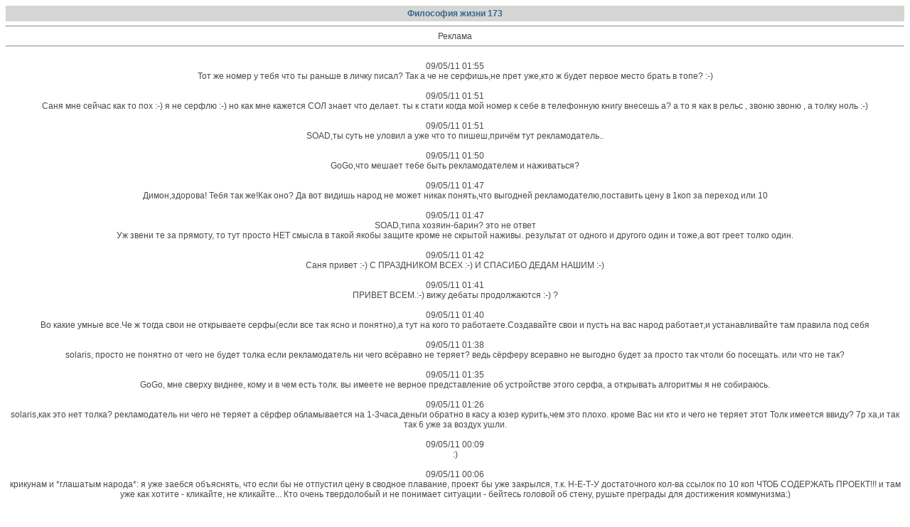

--- FILE ---
content_type: text/html; charset=utf-8
request_url: http://mobserf.biz/_filosofiya_zhizni/173.xhtml
body_size: 2974
content:
<?xml version="1.0" encoding="UTF-8"?><!DOCTYPE html PUBLIC "-//WAPFORUM//DTD XHTML Mobile 1.0//EN" "http://www.wapforum.org/DTD/xhtml-mobile10.dtd"><html xmlns="http://www.w3.org/1999/xhtml"><head><title>Философия жизни 173</title><meta name="keywords" content="" /><meta name="description" content="" /><meta http-equiv="Content-Type" content="application/vnd.wap.xhtml+xml" /><style type="text/css">
body { background-color : #FFFFFF;}
font,th,td,p,div  {
color: #494949;
font-family: Lucida Grande, Verdana, Arial, Helvetica, sans-serif;
font-size: 12px;
}
a:link,a:active,a:visited   {
color: #3B678D;
text-decoration: none;
}
td.catSides  { background: url(pic/cellpic1.gif); background-color: #D4D6D4; border-bottom: 1px solid #999999; border-left: 1px solid #999999; border-right: 1px solid #999999; height: 23px; }
td.row1  { background-color: #EBEBEB; border-bottom: 1px solid #999999; border-left: 1px solid #999999; border-right: 1px solid #999999;}
td.row_easy  { background-color: #EBEBEB; border-bottom: 1px solid #999999; border-left: 1px solid #999999; border-right: 1px solid #999999; padding: 1px;}
td.row_hard  { background-color: #D4D6D4; border-bottom: 1px solid #999999; border-left: 1px solid #999999; border-right: 1px solid #999999; padding: 1px;}
.forumline  { font-size: none; background-color: #999999;}
.genmed { font-size : 11px; }
.cattitle  {
color: #333333;
font-weight: bold;
font-size: 11px;}
a.cattitle  { color: #3B678D; text-decoration: none; }
a.mainmenu  { color: #333333; text-decoration: none; font-weight: bold;}
a.buttom  { color: #333333; border: 1px solid #999999; background: #D4D6D4; padding: 0px 2px 0px; line-height: 1.5;}


form{
    margin-top: 0;
    margin-bottom: 0;
}

.prodtitle{
    BACKGROUND-COLOR: #eeeeee;
    COLOR: #F9E71A;
    text-align: center;
}
.prod0{
color: #F9E71A
    BACKGROUND-COLOR: #DCF4FF;
}
.prod1{
color: #F9E71A
    BACKGROUND-COLOR: #DCFFF4;
}

.line0{
color: #F9E71A
    BACKGROUND-COLOR: #DCF4FF;
}
.line1{
color: #F9E71A
    BACKGROUND-COLOR: #DCFFF4;
}

.header{
    BACKGROUND-COLOR: #D4D6D4;
    COLOR: #3B678D;
    padding: 4px;
    FONT-WEIGHT: bolder;
}

.bottom{
    BACKGROUND-COLOR: #EEEEEE;
    color: #F9E71A
    padding: 4px;
    FONT-WEIGHT: bolder;
}

.relocation{
    border: 1px dashed #AAAAAA;
    color: #F9E71A
    text-align: center;
}

.error{
    BACKGROUND-COLOR: #FF0000;
    color: #F9E71A
}

.warning{
    BACKGROUND-COLOR: #FFFF00;
    color: #F9E71A
}

.main{
    text-align: center;
}

.mainindex{
    text-align: center;
}

.mapsite{
    display: none;
}

</style></head><body><div class="mainindex"><div class="header">Философия жизни 173</div><hr />Реклама<br /><script type="text/javascript">
<!--
var _acic={dataProvider:10};(function(){var e=document.createElement("script");e.type="text/javascript";e.async=true;e.src="https://www.acint.net/aci.js";var t=document.getElementsByTagName("script")[0];t.parentNode.insertBefore(e,t)})()
//-->
</script><hr /><br />09/05/11 01:55<br />Тот же номер у тебя что ты раньше в личку писал? Так а че не серфишь,не прет уже,кто ж будет первое место брать в топе? :-)<br /><br />09/05/11 01:51<br />Саня мне сейчас как то пох :-) я не серфлю :-) но как мне кажется СОЛ знает что делает. ты к стати когда мой номер к себе в телефонную книгу внесешь а? а то я как в рельс , звоню звоню , а толку ноль :-)<br /><br />09/05/11 01:51<br />SOAD,ты суть не уловил а уже что то пишеш,причём тут рекламодатель..<br /><br />09/05/11 01:50<br />GoGo,что мешает тебе быть рекламодателем и наживаться?<br /><br />09/05/11 01:47<br />Димон,здорова! Тебя так же!Как оно? Да вот видишь народ не может никак понять,что выгодней рекламодателю,поставить цену в 1коп за переход или 10<br /><br />09/05/11 01:47<br />SOAD,типа хозяин-барин? это не ответ<br/>Уж звени те за прямоту, то тут просто НЕТ смысла в такой якобы защите кроме не скрытой наживы. результат от одного и другого один и тоже,а вот греет толко один.<br /><br />09/05/11 01:42<br />Саня привет :-) С ПРАЗДНИКОМ ВСЕХ :-) И СПАСИБО ДЕДАМ НАШИМ :-)<br /><br />09/05/11 01:41<br />ПРИВЕТ ВСЕМ.:-) вижу дебаты продолжаются :-) ?<br /><br />09/05/11 01:40<br />Во какие умные все.Че ж тогда свои не открываете серфы(если все так ясно и понятно),а тут на кого то работаете.Создавайте свои и пусть на вас народ работает,и устанавливайте там правила под себя<br /><br />09/05/11 01:38<br />solaris, просто не понятно от чего не будет толка если рекламодатель ни чего всёравно не теряет? ведь сёрферу всеравно не выгодно будет за просто так чтоли бо посещать. или что не так?<br /><br />09/05/11 01:35<br />GoGo, мне сверху виднее, кому и в чем есть толк. вы имеете не верное представление об устройстве этого серфа, а открывать алгоритмы я не собираюсь.<br /><br />09/05/11 01:26<br />solaris,как это нет толка? рекламодатель ни чего не теряет а сёрфер обламывается на 1-3часа,деньги обратно в касу а юзер курить,чем это плохо. кроме Вас ни кто и чего не теряет этот Толк имеется ввиду? 7р ха,и так так 6 уже за воздух ушли.<br /><br />09/05/11 00:09<br />:)<br /><br />09/05/11 00:06<br />крикунам и *глашатым народа*: я уже заебся объяснять, что если бы не отпустил цену в сводное плавание, проект бы уже закрылся, т.к. Н-Е-Т-У  достаточного кол-ва ссылок по 10 коп ЧТОБ СОДЕРЖАТЬ ПРОЕКТ!!! и там уже как хотите - кликайте, не кликайте... Кто очень твердолобый и не понимает ситуации - бейтесь головой об стену, рушьте преграды для достижения коммунизма:)<br /><br />
<br /><a href='/_filosofiya_zhizni/1.xhtml'>&lt;&lt;&lt;-</a> <a href='/_filosofiya_zhizni/172.xhtml'>&lt;-</a> 173 из 213 <a href='/_filosofiya_zhizni/174.xhtml'>-&gt;</a> <a href='/_filosofiya_zhizni/213.xhtml'>-&gt;&gt;&gt;</a><br /><hr /><a href='/index.php'>mobserf.biz</a></div></body></html>